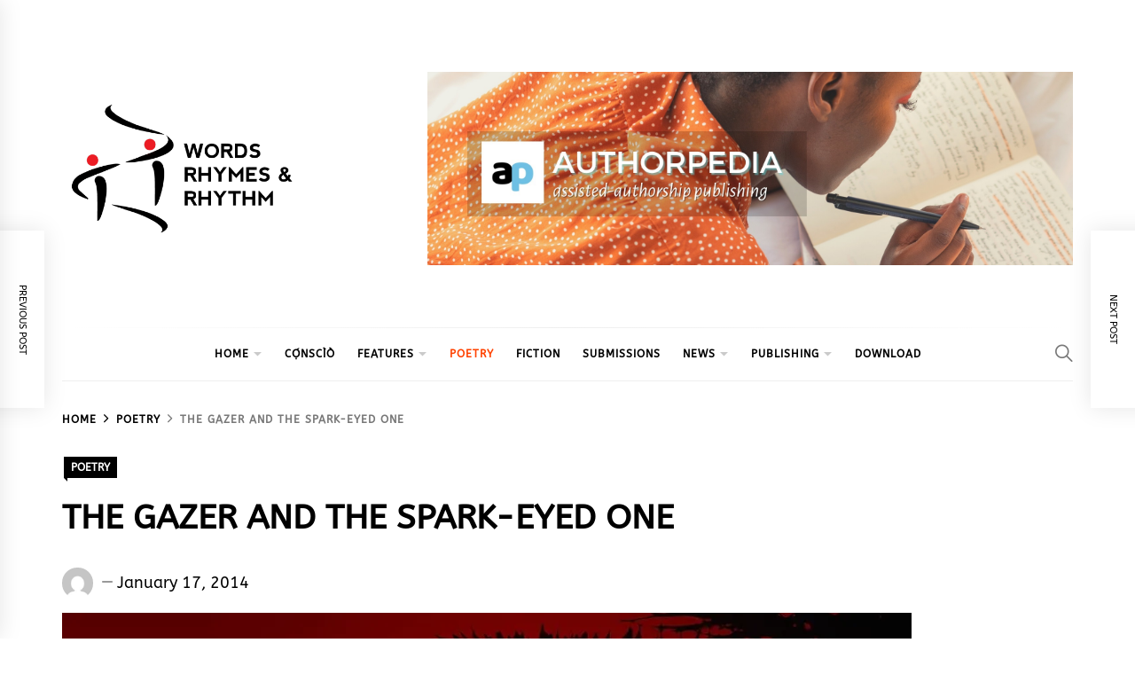

--- FILE ---
content_type: text/html; charset=utf-8
request_url: https://www.google.com/recaptcha/api2/aframe
body_size: 269
content:
<!DOCTYPE HTML><html><head><meta http-equiv="content-type" content="text/html; charset=UTF-8"></head><body><script nonce="JjYkZpMBabJbIXdWZvD2Bg">/** Anti-fraud and anti-abuse applications only. See google.com/recaptcha */ try{var clients={'sodar':'https://pagead2.googlesyndication.com/pagead/sodar?'};window.addEventListener("message",function(a){try{if(a.source===window.parent){var b=JSON.parse(a.data);var c=clients[b['id']];if(c){var d=document.createElement('img');d.src=c+b['params']+'&rc='+(localStorage.getItem("rc::a")?sessionStorage.getItem("rc::b"):"");window.document.body.appendChild(d);sessionStorage.setItem("rc::e",parseInt(sessionStorage.getItem("rc::e")||0)+1);localStorage.setItem("rc::h",'1769007202034');}}}catch(b){}});window.parent.postMessage("_grecaptcha_ready", "*");}catch(b){}</script></body></html>